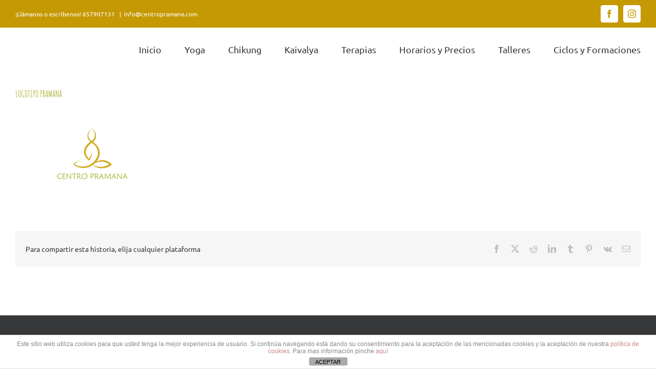

--- FILE ---
content_type: text/html; charset=UTF-8
request_url: https://centropramana.com/?attachment_id=154
body_size: 11944
content:
<!DOCTYPE html>
<html class="avada-html-layout-wide avada-html-header-position-top avada-has-site-width-percent avada-is-100-percent-template avada-has-site-width-100-percent" lang="es" prefix="og: http://ogp.me/ns# fb: http://ogp.me/ns/fb#">
<head>
	<meta http-equiv="X-UA-Compatible" content="IE=edge" />
	<meta http-equiv="Content-Type" content="text/html; charset=utf-8"/>
	<meta name="viewport" content="width=device-width, initial-scale=1" />
	<meta name='robots' content='index, follow, max-image-preview:large, max-snippet:-1, max-video-preview:-1' />
	<style>img:is([sizes="auto" i], [sizes^="auto," i]) { contain-intrinsic-size: 3000px 1500px }</style>
	
	<!-- This site is optimized with the Yoast SEO plugin v26.4 - https://yoast.com/wordpress/plugins/seo/ -->
	<title>LOGOTIPO PRAMANA | Centro Pramana</title>
	<link rel="canonical" href="https://centropramana.com/" />
	<meta property="og:locale" content="es_ES" />
	<meta property="og:type" content="article" />
	<meta property="og:title" content="LOGOTIPO PRAMANA | Centro Pramana" />
	<meta property="og:url" content="https://centropramana.com/" />
	<meta property="og:site_name" content="Centro Pramana" />
	<meta property="article:publisher" content="https://es-es.facebook.com/centropramana/" />
	<meta property="og:image" content="https://centropramana.com" />
	<meta property="og:image:width" content="1980" />
	<meta property="og:image:height" content="1200" />
	<meta property="og:image:type" content="image/png" />
	<meta name="twitter:card" content="summary_large_image" />
	<script type="application/ld+json" class="yoast-schema-graph">{"@context":"https://schema.org","@graph":[{"@type":"WebPage","@id":"https://centropramana.com/","url":"https://centropramana.com/","name":"LOGOTIPO PRAMANA | Centro Pramana","isPartOf":{"@id":"https://centropramana.com/#website"},"primaryImageOfPage":{"@id":"https://centropramana.com/#primaryimage"},"image":{"@id":"https://centropramana.com/#primaryimage"},"thumbnailUrl":"https://centropramana.com/wp-content/uploads/2017/07/LOGOTIPO-PRAMANA.png","datePublished":"2017-07-15T11:46:41+00:00","breadcrumb":{"@id":"https://centropramana.com/#breadcrumb"},"inLanguage":"es","potentialAction":[{"@type":"ReadAction","target":["https://centropramana.com/"]}]},{"@type":"ImageObject","inLanguage":"es","@id":"https://centropramana.com/#primaryimage","url":"https://centropramana.com/wp-content/uploads/2017/07/LOGOTIPO-PRAMANA.png","contentUrl":"https://centropramana.com/wp-content/uploads/2017/07/LOGOTIPO-PRAMANA.png","width":1980,"height":1200},{"@type":"BreadcrumbList","@id":"https://centropramana.com/#breadcrumb","itemListElement":[{"@type":"ListItem","position":1,"name":"Portada","item":"https://centropramana.com/"},{"@type":"ListItem","position":2,"name":"Logo","item":"https://www.centropramana.com/slide/logo/"},{"@type":"ListItem","position":3,"name":"LOGOTIPO PRAMANA"}]},{"@type":"WebSite","@id":"https://centropramana.com/#website","url":"https://centropramana.com/","name":"Centro Pramana","description":"Tu estudio de yoga en Cantabria","publisher":{"@id":"https://centropramana.com/#organization"},"potentialAction":[{"@type":"SearchAction","target":{"@type":"EntryPoint","urlTemplate":"https://centropramana.com/?s={search_term_string}"},"query-input":{"@type":"PropertyValueSpecification","valueRequired":true,"valueName":"search_term_string"}}],"inLanguage":"es"},{"@type":"Organization","@id":"https://centropramana.com/#organization","name":"Centro Pramana","url":"https://centropramana.com/","logo":{"@type":"ImageObject","inLanguage":"es","@id":"https://centropramana.com/#/schema/logo/image/","url":"///wp-content/uploads/2017/07/LOGOTIPO-PRAMANA.png","contentUrl":"///wp-content/uploads/2017/07/LOGOTIPO-PRAMANA.png","width":1980,"height":1200,"caption":"Centro Pramana"},"image":{"@id":"https://centropramana.com/#/schema/logo/image/"},"sameAs":["https://es-es.facebook.com/centropramana/","https://www.instagram.com/centropramanayoga/"]}]}</script>
	<!-- / Yoast SEO plugin. -->


<link rel="alternate" type="application/rss+xml" title="Centro Pramana &raquo; Feed" href="https://centropramana.com/feed/" />
<link rel="alternate" type="application/rss+xml" title="Centro Pramana &raquo; Feed de los comentarios" href="https://centropramana.com/comments/feed/" />
					<link rel="shortcut icon" href="https://centropramana.com/wp-content/uploads/2017/07/logo.png" type="image/x-icon" />
		
		
		
				<link rel="alternate" type="application/rss+xml" title="Centro Pramana &raquo; Comentario LOGOTIPO PRAMANA del feed" href="https://centropramana.com/?attachment_id=154/feed/" />
				
		<meta property="og:locale" content="es_ES"/>
		<meta property="og:type" content="article"/>
		<meta property="og:site_name" content="Centro Pramana"/>
		<meta property="og:title" content="LOGOTIPO PRAMANA | Centro Pramana"/>
				<meta property="og:url" content="https://centropramana.com/?attachment_id=154"/>
																				<meta property="og:image" content=""/>
		<meta property="og:image:width" content=""/>
		<meta property="og:image:height" content=""/>
		<meta property="og:image:type" content="image/png"/>
				<script type="text/javascript">
/* <![CDATA[ */
window._wpemojiSettings = {"baseUrl":"https:\/\/s.w.org\/images\/core\/emoji\/16.0.1\/72x72\/","ext":".png","svgUrl":"https:\/\/s.w.org\/images\/core\/emoji\/16.0.1\/svg\/","svgExt":".svg","source":{"concatemoji":"https:\/\/centropramana.com\/wp-includes\/js\/wp-emoji-release.min.js?ver=6.8.3"}};
/*! This file is auto-generated */
!function(s,n){var o,i,e;function c(e){try{var t={supportTests:e,timestamp:(new Date).valueOf()};sessionStorage.setItem(o,JSON.stringify(t))}catch(e){}}function p(e,t,n){e.clearRect(0,0,e.canvas.width,e.canvas.height),e.fillText(t,0,0);var t=new Uint32Array(e.getImageData(0,0,e.canvas.width,e.canvas.height).data),a=(e.clearRect(0,0,e.canvas.width,e.canvas.height),e.fillText(n,0,0),new Uint32Array(e.getImageData(0,0,e.canvas.width,e.canvas.height).data));return t.every(function(e,t){return e===a[t]})}function u(e,t){e.clearRect(0,0,e.canvas.width,e.canvas.height),e.fillText(t,0,0);for(var n=e.getImageData(16,16,1,1),a=0;a<n.data.length;a++)if(0!==n.data[a])return!1;return!0}function f(e,t,n,a){switch(t){case"flag":return n(e,"\ud83c\udff3\ufe0f\u200d\u26a7\ufe0f","\ud83c\udff3\ufe0f\u200b\u26a7\ufe0f")?!1:!n(e,"\ud83c\udde8\ud83c\uddf6","\ud83c\udde8\u200b\ud83c\uddf6")&&!n(e,"\ud83c\udff4\udb40\udc67\udb40\udc62\udb40\udc65\udb40\udc6e\udb40\udc67\udb40\udc7f","\ud83c\udff4\u200b\udb40\udc67\u200b\udb40\udc62\u200b\udb40\udc65\u200b\udb40\udc6e\u200b\udb40\udc67\u200b\udb40\udc7f");case"emoji":return!a(e,"\ud83e\udedf")}return!1}function g(e,t,n,a){var r="undefined"!=typeof WorkerGlobalScope&&self instanceof WorkerGlobalScope?new OffscreenCanvas(300,150):s.createElement("canvas"),o=r.getContext("2d",{willReadFrequently:!0}),i=(o.textBaseline="top",o.font="600 32px Arial",{});return e.forEach(function(e){i[e]=t(o,e,n,a)}),i}function t(e){var t=s.createElement("script");t.src=e,t.defer=!0,s.head.appendChild(t)}"undefined"!=typeof Promise&&(o="wpEmojiSettingsSupports",i=["flag","emoji"],n.supports={everything:!0,everythingExceptFlag:!0},e=new Promise(function(e){s.addEventListener("DOMContentLoaded",e,{once:!0})}),new Promise(function(t){var n=function(){try{var e=JSON.parse(sessionStorage.getItem(o));if("object"==typeof e&&"number"==typeof e.timestamp&&(new Date).valueOf()<e.timestamp+604800&&"object"==typeof e.supportTests)return e.supportTests}catch(e){}return null}();if(!n){if("undefined"!=typeof Worker&&"undefined"!=typeof OffscreenCanvas&&"undefined"!=typeof URL&&URL.createObjectURL&&"undefined"!=typeof Blob)try{var e="postMessage("+g.toString()+"("+[JSON.stringify(i),f.toString(),p.toString(),u.toString()].join(",")+"));",a=new Blob([e],{type:"text/javascript"}),r=new Worker(URL.createObjectURL(a),{name:"wpTestEmojiSupports"});return void(r.onmessage=function(e){c(n=e.data),r.terminate(),t(n)})}catch(e){}c(n=g(i,f,p,u))}t(n)}).then(function(e){for(var t in e)n.supports[t]=e[t],n.supports.everything=n.supports.everything&&n.supports[t],"flag"!==t&&(n.supports.everythingExceptFlag=n.supports.everythingExceptFlag&&n.supports[t]);n.supports.everythingExceptFlag=n.supports.everythingExceptFlag&&!n.supports.flag,n.DOMReady=!1,n.readyCallback=function(){n.DOMReady=!0}}).then(function(){return e}).then(function(){var e;n.supports.everything||(n.readyCallback(),(e=n.source||{}).concatemoji?t(e.concatemoji):e.wpemoji&&e.twemoji&&(t(e.twemoji),t(e.wpemoji)))}))}((window,document),window._wpemojiSettings);
/* ]]> */
</script>
<style id='wp-emoji-styles-inline-css' type='text/css'>

	img.wp-smiley, img.emoji {
		display: inline !important;
		border: none !important;
		box-shadow: none !important;
		height: 1em !important;
		width: 1em !important;
		margin: 0 0.07em !important;
		vertical-align: -0.1em !important;
		background: none !important;
		padding: 0 !important;
	}
</style>
<link rel='stylesheet' id='front-estilos-css' href='https://centropramana.com/wp-content/plugins/asesor-cookies-para-la-ley-en-espana/html/front/estilos.css?ver=6.8.3' type='text/css' media='all' />
<link rel='stylesheet' id='fusion-dynamic-css-css' href='https://centropramana.com/wp-content/uploads/fusion-styles/1f04afb8d1cc2b34f43ad79db1dd8b0c.min.css?ver=3.14' type='text/css' media='all' />
<script type="text/javascript" src="https://centropramana.com/wp-includes/js/jquery/jquery.min.js?ver=3.7.1" id="jquery-core-js"></script>
<script type="text/javascript" src="https://centropramana.com/wp-includes/js/jquery/jquery-migrate.min.js?ver=3.4.1" id="jquery-migrate-js"></script>
<script type="text/javascript" id="front-principal-js-extra">
/* <![CDATA[ */
var cdp_cookies_info = {"url_plugin":"https:\/\/centropramana.com\/wp-content\/plugins\/asesor-cookies-para-la-ley-en-espana\/plugin.php","url_admin_ajax":"https:\/\/centropramana.com\/wp-admin\/admin-ajax.php"};
/* ]]> */
</script>
<script type="text/javascript" src="https://centropramana.com/wp-content/plugins/asesor-cookies-para-la-ley-en-espana/html/front/principal.js?ver=6.8.3" id="front-principal-js"></script>
<link rel="https://api.w.org/" href="https://centropramana.com/wp-json/" /><link rel="alternate" title="JSON" type="application/json" href="https://centropramana.com/wp-json/wp/v2/media/154" /><link rel="EditURI" type="application/rsd+xml" title="RSD" href="https://centropramana.com/xmlrpc.php?rsd" />
<meta name="generator" content="WordPress 6.8.3" />
<link rel='shortlink' href='https://centropramana.com/?p=154' />
<link rel="alternate" title="oEmbed (JSON)" type="application/json+oembed" href="https://centropramana.com/wp-json/oembed/1.0/embed?url=https%3A%2F%2Fcentropramana.com%2F%3Fattachment_id%3D154" />
<link rel="alternate" title="oEmbed (XML)" type="text/xml+oembed" href="https://centropramana.com/wp-json/oembed/1.0/embed?url=https%3A%2F%2Fcentropramana.com%2F%3Fattachment_id%3D154&#038;format=xml" />
<style type="text/css" id="css-fb-visibility">@media screen and (max-width: 640px){.fusion-no-small-visibility{display:none !important;}body .sm-text-align-center{text-align:center !important;}body .sm-text-align-left{text-align:left !important;}body .sm-text-align-right{text-align:right !important;}body .sm-text-align-justify{text-align:justify !important;}body .sm-flex-align-center{justify-content:center !important;}body .sm-flex-align-flex-start{justify-content:flex-start !important;}body .sm-flex-align-flex-end{justify-content:flex-end !important;}body .sm-mx-auto{margin-left:auto !important;margin-right:auto !important;}body .sm-ml-auto{margin-left:auto !important;}body .sm-mr-auto{margin-right:auto !important;}body .fusion-absolute-position-small{position:absolute;top:auto;width:100%;}.awb-sticky.awb-sticky-small{ position: sticky; top: var(--awb-sticky-offset,0); }}@media screen and (min-width: 641px) and (max-width: 1024px){.fusion-no-medium-visibility{display:none !important;}body .md-text-align-center{text-align:center !important;}body .md-text-align-left{text-align:left !important;}body .md-text-align-right{text-align:right !important;}body .md-text-align-justify{text-align:justify !important;}body .md-flex-align-center{justify-content:center !important;}body .md-flex-align-flex-start{justify-content:flex-start !important;}body .md-flex-align-flex-end{justify-content:flex-end !important;}body .md-mx-auto{margin-left:auto !important;margin-right:auto !important;}body .md-ml-auto{margin-left:auto !important;}body .md-mr-auto{margin-right:auto !important;}body .fusion-absolute-position-medium{position:absolute;top:auto;width:100%;}.awb-sticky.awb-sticky-medium{ position: sticky; top: var(--awb-sticky-offset,0); }}@media screen and (min-width: 1025px){.fusion-no-large-visibility{display:none !important;}body .lg-text-align-center{text-align:center !important;}body .lg-text-align-left{text-align:left !important;}body .lg-text-align-right{text-align:right !important;}body .lg-text-align-justify{text-align:justify !important;}body .lg-flex-align-center{justify-content:center !important;}body .lg-flex-align-flex-start{justify-content:flex-start !important;}body .lg-flex-align-flex-end{justify-content:flex-end !important;}body .lg-mx-auto{margin-left:auto !important;margin-right:auto !important;}body .lg-ml-auto{margin-left:auto !important;}body .lg-mr-auto{margin-right:auto !important;}body .fusion-absolute-position-large{position:absolute;top:auto;width:100%;}.awb-sticky.awb-sticky-large{ position: sticky; top: var(--awb-sticky-offset,0); }}</style><style type="text/css">.recentcomments a{display:inline !important;padding:0 !important;margin:0 !important;}</style>		<script type="text/javascript">
			var doc = document.documentElement;
			doc.setAttribute( 'data-useragent', navigator.userAgent );
		</script>
		
	</head>

<body class="attachment wp-singular attachment-template-default single single-attachment postid-154 attachmentid-154 attachment-png wp-theme-Avada wp-child-theme-Avada-Child-Theme fusion-image-hovers fusion-pagination-sizing fusion-button_type-flat fusion-button_span-no fusion-button_gradient-linear avada-image-rollover-circle-no avada-image-rollover-no fusion-body ltr fusion-sticky-header no-tablet-sticky-header no-mobile-sticky-header no-mobile-slidingbar no-mobile-totop avada-has-rev-slider-styles fusion-disable-outline fusion-sub-menu-fade mobile-logo-pos-left layout-wide-mode avada-has-boxed-modal-shadow-none layout-scroll-offset-full avada-has-zero-margin-offset-top fusion-top-header menu-text-align-center mobile-menu-design-modern fusion-hide-pagination-text fusion-header-layout-v3 avada-responsive avada-footer-fx-none avada-menu-highlight-style-bar fusion-search-form-classic fusion-main-menu-search-dropdown fusion-avatar-square avada-sticky-shrinkage avada-dropdown-styles avada-blog-layout-grid avada-blog-archive-layout-grid avada-header-shadow-no avada-menu-icon-position-left avada-has-megamenu-shadow avada-has-mainmenu-dropdown-divider avada-has-breadcrumb-mobile-hidden avada-has-titlebar-hide avada-has-pagination-padding avada-flyout-menu-direction-fade avada-ec-views-v1" data-awb-post-id="154">
		<a class="skip-link screen-reader-text" href="#content">Saltar al contenido</a>

	<div id="boxed-wrapper">
		
		<div id="wrapper" class="fusion-wrapper">
			<div id="home" style="position:relative;top:-1px;"></div>
							
					
			<header class="fusion-header-wrapper">
				<div class="fusion-header-v3 fusion-logo-alignment fusion-logo-left fusion-sticky-menu- fusion-sticky-logo- fusion-mobile-logo-  fusion-mobile-menu-design-modern">
					
<div class="fusion-secondary-header">
	<div class="fusion-row">
					<div class="fusion-alignleft">
				<div class="fusion-contact-info"><span class="fusion-contact-info-phone-number">¡Llámanos o escribenos! 657907131 </span><span class="fusion-header-separator">|</span><span class="fusion-contact-info-email-address"><a href="mailto:&#105;n&#102;o&#64;&#99;e&#110;&#116;r&#111;&#112;r&#97;ma&#110;a&#46;c&#111;&#109;">&#105;n&#102;o&#64;&#99;e&#110;&#116;r&#111;&#112;r&#97;ma&#110;a&#46;c&#111;&#109;</a></span></div>			</div>
							<div class="fusion-alignright">
				<div class="fusion-social-links-header"><div class="fusion-social-networks boxed-icons"><div class="fusion-social-networks-wrapper"><a  class="fusion-social-network-icon fusion-tooltip fusion-facebook awb-icon-facebook" style data-placement="bottom" data-title="Facebook" data-toggle="tooltip" title="Facebook" href="https://es-es.facebook.com/centropramana/" target="_blank" rel="noreferrer"><span class="screen-reader-text">Facebook</span></a><a  class="fusion-social-network-icon fusion-tooltip fusion-instagram awb-icon-instagram" style data-placement="bottom" data-title="Instagram" data-toggle="tooltip" title="Instagram" href="https://www.instagram.com/centropramanayoga/" target="_blank" rel="noopener noreferrer"><span class="screen-reader-text">Instagram</span></a></div></div></div>			</div>
			</div>
</div>
<div class="fusion-header-sticky-height"></div>
<div class="fusion-header">
	<div class="fusion-row">
					<div class="fusion-logo" data-margin-top="0px" data-margin-bottom="0px" data-margin-left="0px" data-margin-right="0px">
		</div>		<nav class="fusion-main-menu" aria-label="Menú principal"><ul id="menu-menu" class="fusion-menu"><li  id="menu-item-10"  class="menu-item menu-item-type-post_type menu-item-object-page menu-item-home menu-item-10"  data-item-id="10"><a  href="https://centropramana.com/" class="fusion-bar-highlight"><span class="menu-text">Inicio</span></a></li><li  id="menu-item-37"  class="menu-item menu-item-type-post_type menu-item-object-page menu-item-37"  data-item-id="37"><a  href="https://centropramana.com/yoga/" class="fusion-bar-highlight"><span class="menu-text">Yoga</span></a></li><li  id="menu-item-33"  class="menu-item menu-item-type-post_type menu-item-object-page menu-item-33"  data-item-id="33"><a  href="https://centropramana.com/chikung/" class="fusion-bar-highlight"><span class="menu-text">Chikung</span></a></li><li  id="menu-item-1013"  class="menu-item menu-item-type-post_type menu-item-object-page menu-item-1013"  data-item-id="1013"><a  href="https://centropramana.com/kaivalya/" class="fusion-bar-highlight"><span class="menu-text">Kaivalya</span></a></li><li  id="menu-item-36"  class="menu-item menu-item-type-post_type menu-item-object-page menu-item-36"  data-item-id="36"><a  href="https://centropramana.com/terapias/" class="fusion-bar-highlight"><span class="menu-text">Terapias</span></a></li><li  id="menu-item-34"  class="menu-item menu-item-type-post_type menu-item-object-page menu-item-34"  data-item-id="34"><a  href="https://centropramana.com/horarios-y-precios/" class="fusion-bar-highlight"><span class="menu-text">Horarios y Precios</span></a></li><li  id="menu-item-35"  class="menu-item menu-item-type-post_type menu-item-object-page menu-item-35"  data-item-id="35"><a  href="https://centropramana.com/talleres/" class="fusion-bar-highlight"><span class="menu-text">Talleres</span></a></li><li  id="menu-item-265"  class="menu-item menu-item-type-post_type menu-item-object-page menu-item-265"  data-item-id="265"><a  href="https://centropramana.com/ciclos-y-formaciones/" class="fusion-bar-highlight"><span class="menu-text">Ciclos y Formaciones</span></a></li></ul></nav>	<div class="fusion-mobile-menu-icons">
							<a href="#" class="fusion-icon awb-icon-bars" aria-label="Alternar menú móvil" aria-expanded="false"></a>
		
		
		
			</div>

<nav class="fusion-mobile-nav-holder fusion-mobile-menu-text-align-left" aria-label="Main Menu Mobile"></nav>

					</div>
</div>
				</div>
				<div class="fusion-clearfix"></div>
			</header>
								
							<div id="sliders-container" class="fusion-slider-visibility">
					</div>
				
					
							
			
						<main id="main" class="clearfix width-100">
				<div class="fusion-row" style="max-width:100%;">

<section id="content" style="width: 100%;">
	
					<article id="post-154" class="post post-154 attachment type-attachment status-inherit hentry">
						
									
															<h1 class="entry-title fusion-post-title">LOGOTIPO PRAMANA</h1>										<div class="post-content">
				<p class="attachment"><a data-rel="iLightbox[postimages]" data-title="" data-caption="" href='https://centropramana.com/wp-content/uploads/2017/07/LOGOTIPO-PRAMANA.png'><img fetchpriority="high" decoding="async" width="300" height="182" src="https://centropramana.com/wp-content/uploads/2017/07/LOGOTIPO-PRAMANA-300x182.png" class="attachment-medium size-medium" alt="" srcset="https://centropramana.com/wp-content/uploads/2017/07/LOGOTIPO-PRAMANA-200x121.png 200w, https://centropramana.com/wp-content/uploads/2017/07/LOGOTIPO-PRAMANA-300x182.png 300w, https://centropramana.com/wp-content/uploads/2017/07/LOGOTIPO-PRAMANA-400x242.png 400w, https://centropramana.com/wp-content/uploads/2017/07/LOGOTIPO-PRAMANA-600x364.png 600w, https://centropramana.com/wp-content/uploads/2017/07/LOGOTIPO-PRAMANA-768x465.png 768w, https://centropramana.com/wp-content/uploads/2017/07/LOGOTIPO-PRAMANA-800x485.png 800w, https://centropramana.com/wp-content/uploads/2017/07/LOGOTIPO-PRAMANA-1024x621.png 1024w, https://centropramana.com/wp-content/uploads/2017/07/LOGOTIPO-PRAMANA-1200x727.png 1200w" sizes="(max-width: 300px) 100vw, 300px" /></a></p>
							</div>

												<span class="vcard rich-snippet-hidden"><span class="fn"><a href="https://centropramana.com/author/adminsuances/" title="Entradas de AdminSuances" rel="author">AdminSuances</a></span></span><span class="updated rich-snippet-hidden">2017-07-15T11:46:41+00:00</span>													<div class="fusion-sharing-box fusion-theme-sharing-box fusion-single-sharing-box">
		<h4>Para compartir esta historia, elija cualquier plataforma</h4>
		<div class="fusion-social-networks"><div class="fusion-social-networks-wrapper"><a  class="fusion-social-network-icon fusion-tooltip fusion-facebook awb-icon-facebook" style="color:var(--sharing_social_links_icon_color);" data-placement="top" data-title="Facebook" data-toggle="tooltip" title="Facebook" href="https://www.facebook.com/sharer.php?u=https%3A%2F%2Fcentropramana.com%2F%3Fattachment_id%3D154&amp;t=LOGOTIPO%20PRAMANA" target="_blank" rel="noreferrer"><span class="screen-reader-text">Facebook</span></a><a  class="fusion-social-network-icon fusion-tooltip fusion-twitter awb-icon-twitter" style="color:var(--sharing_social_links_icon_color);" data-placement="top" data-title="X" data-toggle="tooltip" title="X" href="https://x.com/intent/post?url=https%3A%2F%2Fcentropramana.com%2F%3Fattachment_id%3D154&amp;text=LOGOTIPO%20PRAMANA" target="_blank" rel="noopener noreferrer"><span class="screen-reader-text">X</span></a><a  class="fusion-social-network-icon fusion-tooltip fusion-reddit awb-icon-reddit" style="color:var(--sharing_social_links_icon_color);" data-placement="top" data-title="Reddit" data-toggle="tooltip" title="Reddit" href="https://reddit.com/submit?url=https://centropramana.com/?attachment_id=154&amp;title=LOGOTIPO%20PRAMANA" target="_blank" rel="noopener noreferrer"><span class="screen-reader-text">Reddit</span></a><a  class="fusion-social-network-icon fusion-tooltip fusion-linkedin awb-icon-linkedin" style="color:var(--sharing_social_links_icon_color);" data-placement="top" data-title="LinkedIn" data-toggle="tooltip" title="LinkedIn" href="https://www.linkedin.com/shareArticle?mini=true&amp;url=https%3A%2F%2Fcentropramana.com%2F%3Fattachment_id%3D154&amp;title=LOGOTIPO%20PRAMANA&amp;summary=" target="_blank" rel="noopener noreferrer"><span class="screen-reader-text">LinkedIn</span></a><a  class="fusion-social-network-icon fusion-tooltip fusion-tumblr awb-icon-tumblr" style="color:var(--sharing_social_links_icon_color);" data-placement="top" data-title="Tumblr" data-toggle="tooltip" title="Tumblr" href="https://www.tumblr.com/share/link?url=https%3A%2F%2Fcentropramana.com%2F%3Fattachment_id%3D154&amp;name=LOGOTIPO%20PRAMANA&amp;description=" target="_blank" rel="noopener noreferrer"><span class="screen-reader-text">Tumblr</span></a><a  class="fusion-social-network-icon fusion-tooltip fusion-pinterest awb-icon-pinterest" style="color:var(--sharing_social_links_icon_color);" data-placement="top" data-title="Pinterest" data-toggle="tooltip" title="Pinterest" href="https://pinterest.com/pin/create/button/?url=https%3A%2F%2Fcentropramana.com%2F%3Fattachment_id%3D154&amp;description=&amp;media=https%3A%2F%2Fcentropramana.com%2Fwp-content%2Fuploads%2F2017%2F07%2FLOGOTIPO-PRAMANA.png" target="_blank" rel="noopener noreferrer"><span class="screen-reader-text">Pinterest</span></a><a  class="fusion-social-network-icon fusion-tooltip fusion-vk awb-icon-vk" style="color:var(--sharing_social_links_icon_color);" data-placement="top" data-title="Vk" data-toggle="tooltip" title="Vk" href="https://vk.com/share.php?url=https%3A%2F%2Fcentropramana.com%2F%3Fattachment_id%3D154&amp;title=LOGOTIPO%20PRAMANA&amp;description=" target="_blank" rel="noopener noreferrer"><span class="screen-reader-text">Vk</span></a><a  class="fusion-social-network-icon fusion-tooltip fusion-mail awb-icon-mail fusion-last-social-icon" style="color:var(--sharing_social_links_icon_color);" data-placement="top" data-title="Correo electrónico" data-toggle="tooltip" title="Correo electrónico" href="mailto:?body=https://centropramana.com/?attachment_id=154&amp;subject=LOGOTIPO%20PRAMANA" target="_self" rel="noopener noreferrer"><span class="screen-reader-text">Correo electrónico</span></a><div class="fusion-clearfix"></div></div></div>	</div>
													
																	</article>
	</section>
						
					</div>  <!-- fusion-row -->
				</main>  <!-- #main -->
				
				
								
					
		<div class="fusion-footer">
					
	<footer class="fusion-footer-widget-area fusion-widget-area">
		<div class="fusion-row">
			<div class="fusion-columns fusion-columns-1 fusion-widget-area">
				
																									<div class="fusion-column fusion-column-last col-lg-12 col-md-12 col-sm-12">
							<script type="text/javascript" id="google-maps-api-js-before">
/* <![CDATA[ */
function awbMapInit() {}
/* ]]> */
</script>
<script type="text/javascript" src="https://maps.googleapis.com/maps/api/js?key=AIzaSyC1nPUSVeltbbP-KKYuWNXoys8sO4RSxGE&amp;language=es&amp;callback=awbMapInit&amp;ver=3.14" id="google-maps-api-js"></script>
<script type="text/javascript" src="https://centropramana.com/wp-content/themes/Avada/includes/lib/assets/min/js/library/infobox_packed.js?ver=3.14" id="google-maps-infobox-js"></script>
<section id="text-2" class="fusion-footer-widget-column widget widget_text" style="border-style: solid;border-color:transparent;border-width:0px;">			<div class="textwidget"><div class="fusion-fullwidth fullwidth-box fusion-builder-row-1 hundred-percent-fullwidth non-hundred-percent-height-scrolling fusion-equal-height-columns" style="--awb-border-radius-top-left:0px;--awb-border-radius-top-right:0px;--awb-border-radius-bottom-right:0px;--awb-border-radius-bottom-left:0px;--awb-padding-top:0px;--awb-padding-right:0px;--awb-padding-bottom:0px;--awb-padding-left:0px;--awb-margin-top:0px;--awb-margin-bottom:0px;--awb-background-color:rgba(255,255,255,0);--awb-flex-wrap:wrap;" ><div class="fusion-builder-row fusion-row"><div class="fusion-layout-column fusion_builder_column fusion-builder-column-0 fusion_builder_column_1_2 1_2 fusion-one-half fusion-column-first" style="--awb-padding-top:0px;--awb-padding-right:0px;--awb-padding-bottom:0px;--awb-padding-left:0px;--awb-bg-size:cover;--awb-margin-bottom:0px;width:50%;width:calc(50% - ( ( 4% ) * 0.5 ) );margin-right: 4%;"><div class="fusion-column-wrapper fusion-flex-column-wrapper-legacy">					<script type="text/javascript">
						var map_fusion_map_6971a0c24d703;
						var markers = [];
						var counter = 0;
																				var fusionMapNonce = '574189e30a';
												function fusion_run_map_fusion_map_6971a0c24d703() {
							jQuery ('#fusion_map_6971a0c24d703' ).fusion_maps( {
								addresses: [{"address":"Jos\u00e9 Mar\u00eda Pereda 1, Torrelavega, Cantabria ","infobox_content":"Centro Pramana c\/ Jos\u00e9 Mar\u00eda Pereda 1, entresuelo 1 Torrelavega, Cantabria ","coordinates":false,"cache":true,"latitude":"43.3492849","longitude":"-4.052180300000032"}],
								animations: false,
								infobox_background_color: '#c49903',
								infobox_styling: 'custom',
								infobox_text_color: '#ffffff',
								map_style: 'custom',
								map_type: 'roadmap',
								marker_icon: '',
								overlay_color: '#aeb63d',
								overlay_color_hsl: {"hue":64,"sat":50,"lum":48},
								show_address: true,
								scale_control: true,
								scrollwheel: true,
								zoom: 14,
								zoom_control: true,
							} );
						}

						google.maps.event.addDomListener(window, 'load', fusion_run_map_fusion_map_6971a0c24d703);
					</script>
					<div class="shortcode-map fusion-google-map fusion-maps-js-type" id="fusion_map_6971a0c24d703"></div><div class="fusion-clearfix"></div></div></div><div class="fusion-layout-column fusion_builder_column fusion-builder-column-1 fusion_builder_column_1_2 1_2 fusion-one-half fusion-column-last" style="--awb-padding-top:10px;--awb-padding-right:10px;--awb-padding-bottom:10px;--awb-padding-left:10px;--awb-bg-position:center center;--awb-bg-size:cover;width:50%;width:calc(50% - ( ( 4% ) * 0.5 ) );"><div class="fusion-column-wrapper fusion-flex-column-wrapper-legacy"><div class="fusion-column-content-centered"><div class="fusion-column-content"><div class="fusion-text fusion-text-1"><p>Centro Pramana</p>
<p>Para recibir información o inscribirte en nuestros cursos y clases puedes ponerte en contacto a través del teléfono 657907131 o por correo electrónico info@centropramana.com</p>
</div></div></div><div class="fusion-clearfix"></div></div></div></div></div></div>
		<div style="clear:both;"></div></section>																					</div>
																																																						
				<div class="fusion-clearfix"></div>
			</div> <!-- fusion-columns -->
		</div> <!-- fusion-row -->
	</footer> <!-- fusion-footer-widget-area -->

	
	<footer id="footer" class="fusion-footer-copyright-area fusion-footer-copyright-center">
		<div class="fusion-row">
			<div class="fusion-copyright-content">

				<div class="fusion-copyright-notice">
		<div>
		Copyright 2016 Centro Pramana | Todos los derechos reservados	</div>
</div>
<div class="fusion-social-links-footer">
	<div class="fusion-social-networks"><div class="fusion-social-networks-wrapper"><a  class="fusion-social-network-icon fusion-tooltip fusion-facebook awb-icon-facebook" style data-placement="top" data-title="Facebook" data-toggle="tooltip" title="Facebook" href="https://es-es.facebook.com/centropramana/" target="_blank" rel="noreferrer"><span class="screen-reader-text">Facebook</span></a><a  class="fusion-social-network-icon fusion-tooltip fusion-instagram awb-icon-instagram" style data-placement="top" data-title="Instagram" data-toggle="tooltip" title="Instagram" href="https://www.instagram.com/centropramanayoga/" target="_blank" rel="noopener noreferrer"><span class="screen-reader-text">Instagram</span></a></div></div></div>

			</div> <!-- fusion-fusion-copyright-content -->
		</div> <!-- fusion-row -->
	</footer> <!-- #footer -->
		</div> <!-- fusion-footer -->

		
																</div> <!-- wrapper -->
		</div> <!-- #boxed-wrapper -->
				<a class="fusion-one-page-text-link fusion-page-load-link" tabindex="-1" href="#" aria-hidden="true">Page load link</a>

		<div class="avada-footer-scripts">
			<script type="text/javascript">var fusionNavIsCollapsed=function(e){var t,n;window.innerWidth<=e.getAttribute("data-breakpoint")?(e.classList.add("collapse-enabled"),e.classList.remove("awb-menu_desktop"),e.classList.contains("expanded")||window.dispatchEvent(new CustomEvent("fusion-mobile-menu-collapsed",{detail:{nav:e}})),(n=e.querySelectorAll(".menu-item-has-children.expanded")).length&&n.forEach(function(e){e.querySelector(".awb-menu__open-nav-submenu_mobile").setAttribute("aria-expanded","false")})):(null!==e.querySelector(".menu-item-has-children.expanded .awb-menu__open-nav-submenu_click")&&e.querySelector(".menu-item-has-children.expanded .awb-menu__open-nav-submenu_click").click(),e.classList.remove("collapse-enabled"),e.classList.add("awb-menu_desktop"),null!==e.querySelector(".awb-menu__main-ul")&&e.querySelector(".awb-menu__main-ul").removeAttribute("style")),e.classList.add("no-wrapper-transition"),clearTimeout(t),t=setTimeout(()=>{e.classList.remove("no-wrapper-transition")},400),e.classList.remove("loading")},fusionRunNavIsCollapsed=function(){var e,t=document.querySelectorAll(".awb-menu");for(e=0;e<t.length;e++)fusionNavIsCollapsed(t[e])};function avadaGetScrollBarWidth(){var e,t,n,l=document.createElement("p");return l.style.width="100%",l.style.height="200px",(e=document.createElement("div")).style.position="absolute",e.style.top="0px",e.style.left="0px",e.style.visibility="hidden",e.style.width="200px",e.style.height="150px",e.style.overflow="hidden",e.appendChild(l),document.body.appendChild(e),t=l.offsetWidth,e.style.overflow="scroll",t==(n=l.offsetWidth)&&(n=e.clientWidth),document.body.removeChild(e),jQuery("html").hasClass("awb-scroll")&&10<t-n?10:t-n}fusionRunNavIsCollapsed(),window.addEventListener("fusion-resize-horizontal",fusionRunNavIsCollapsed);</script><script type="speculationrules">
{"prefetch":[{"source":"document","where":{"and":[{"href_matches":"\/*"},{"not":{"href_matches":["\/wp-*.php","\/wp-admin\/*","\/wp-content\/uploads\/*","\/wp-content\/*","\/wp-content\/plugins\/*","\/wp-content\/themes\/Avada-Child-Theme\/*","\/wp-content\/themes\/Avada\/*","\/*\\?(.+)"]}},{"not":{"selector_matches":"a[rel~=\"nofollow\"]"}},{"not":{"selector_matches":".no-prefetch, .no-prefetch a"}}]},"eagerness":"conservative"}]}
</script>
<!-- HTML del pié de página -->
<div class="cdp-cookies-alerta  cdp-solapa-ocultar cdp-cookies-tema-blanco">
	<div class="cdp-cookies-texto">
		<p style="font-size:12px !important;line-height:12px !important">Este sitio web utiliza cookies para que usted tenga la mejor experiencia de usuario. Si continúa navegando está dando su consentimiento para la aceptación de las mencionadas cookies y la aceptación de nuestra <a href="https:/politica-de-cookies/" >política de cookies</a>. Para mas información pinche <a href="https:/mas-informacion-sobre-las-cookies/" >aquí</a></p>
		<a href="javascript:;" class="cdp-cookies-boton-cerrar">ACEPTAR</a> 
	</div>
	<a class="cdp-cookies-solapa">Aviso de cookies</a>
</div>
 <script type="text/javascript" src="https://centropramana.com/wp-includes/js/comment-reply.min.js?ver=6.8.3" id="comment-reply-js" async="async" data-wp-strategy="async"></script>
<script type="text/javascript" src="https://centropramana.com/wp-content/uploads/fusion-scripts/828cf616c802f24e353c497d00f58435.min.js?ver=3.14" id="fusion-scripts-js"></script>
				<script type="text/javascript">
				jQuery( document ).ready( function() {
					var ajaxurl = 'https://centropramana.com/wp-admin/admin-ajax.php';
					if ( 0 < jQuery( '.fusion-login-nonce' ).length ) {
						jQuery.get( ajaxurl, { 'action': 'fusion_login_nonce' }, function( response ) {
							jQuery( '.fusion-login-nonce' ).html( response );
						});
					}
				});
				</script>
						</div>

			<section class="to-top-container to-top-right" aria-labelledby="awb-to-top-label">
		<a href="#" id="toTop" class="fusion-top-top-link">
			<span id="awb-to-top-label" class="screen-reader-text">Ir a Arriba</span>

					</a>
	</section>
		</body>
</html>
